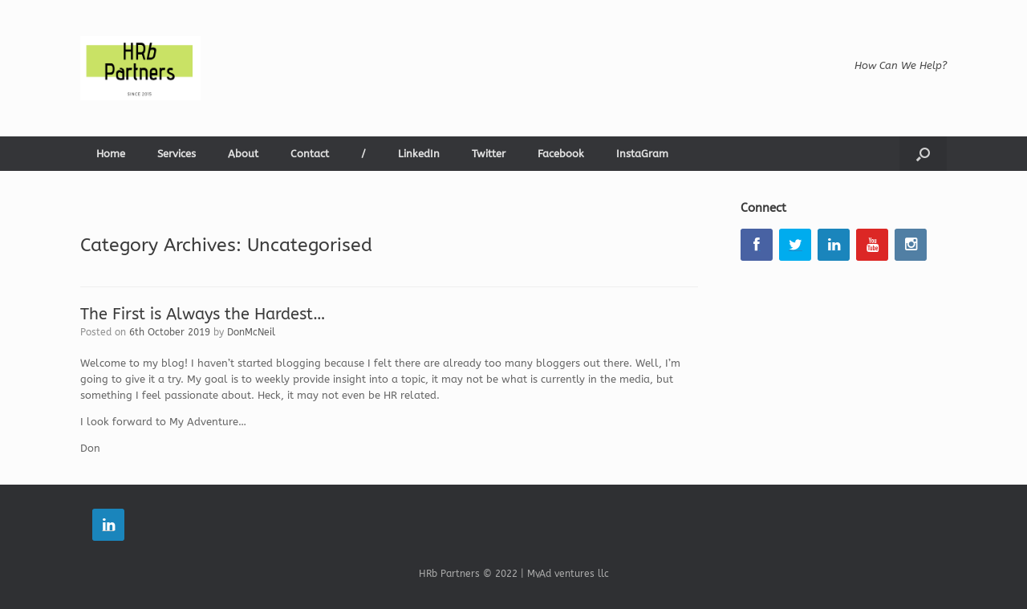

--- FILE ---
content_type: text/css
request_url: https://myad-ventures.com/wp-content/plugins/appointment-scheduler-weblizar/shortcode/frontend/contact/intlTelInput.css?ver=1
body_size: 1270
content:
.intl-tel-input { position: relative; }
.intl-tel-input .hide { display: none; }
.intl-tel-input .flag-dropdown { position: absolute; z-index: 1; cursor: pointer; }
.intl-tel-input .flag-dropdown .selected-flag { margin: 1px; padding: 6px 16px 6px 6px; }
.intl-tel-input .flag-dropdown .selected-flag:hover { background-color: rgba(0, 0, 0, 0.05); }
.intl-tel-input .flag-dropdown .selected-flag .down-arrow { top: 6px; position: relative; left: 20px; width: 0; height: 0; border-left: 4px solid transparent; border-right: 4px solid transparent; border-top: 4px solid black; }
.intl-tel-input .flag-dropdown .country-list { list-style: none; padding: 0; margin: 0; z-index: 1; overflow-y: scroll; box-shadow: 1px 1px 4px rgba(0, 0, 0, 0.2); background-color: white; border: 1px solid #cccccc; position: absolute; top: 29px; width: 330px; max-height: 200px; }
.intl-tel-input .flag-dropdown .country-list .divider { padding-bottom: 5px; margin-bottom: 5px; border-bottom: 1px solid #cccccc; }
.intl-tel-input .flag-dropdown .country-list .country { line-height: 16px; padding: 4px 10px; }
.intl-tel-input .flag-dropdown .country-list .country .dial-code { color: #999999; }
.intl-tel-input .flag-dropdown .country-list .country.highlight { background-color: rgba(0, 0, 0, 0.05); }
.intl-tel-input .flag-dropdown .country-list .flag { display: inline-block; vertical-align: bottom; }
.intl-tel-input .flag-dropdown .country-list .flag, .intl-tel-input .flag-dropdown .country-list .country-name { margin-right: 6px; }
.intl-tel-input input { box-sizing: border-box; -moz-box-sizing: border-box; height: 30px; padding-left: 47px; position: relative; z-index: 0; }

/* originally from https://github.com/lafeber/world-flags-sprite */
.f16 .flag { width: 16px; height: 16px; background: url("../img/flags16.png") no-repeat; }
.f16 ._African_Union { background-position: 0 -16px; }
.f16 ._Arab_League { background-position: 0 -32px; }
.f16 ._ASEAN { background-position: 0 -48px; }
.f16 ._CARICOM { background-position: 0 -64px; }
.f16 ._CIS { background-position: 0 -80px; }
.f16 ._Commonwealth { background-position: 0 -96px; }
.f16 ._England { background-position: 0 -112px; }
.f16 ._European_Union { background-position: 0 -128px; }
.f16 ._Islamic_Conference { background-position: 0 -144px; }
.f16 ._Kosovo { background-position: 0 -160px; }
.f16 ._NATO { background-position: 0 -176px; }
.f16 ._Northern_Cyprus { background-position: 0 -192px; }
.f16 ._Northern_Ireland { background-position: 0 -208px; }
.f16 ._Olimpic_Movement { background-position: 0 -224px; }
.f16 ._OPEC { background-position: 0 -240px; }
.f16 ._Red_Cross { background-position: 0 -256px; }
.f16 ._Scotland { background-position: 0 -272px; }
.f16 ._Somaliland { background-position: 0 -288px; }
.f16 ._Tibet { background-position: 0 -304px; }
.f16 ._United_Nations { background-position: 0 -320px; }
.f16 ._Wales { background-position: 0 -336px; }
.f16 .ad { background-position: 0 -352px; }
.f16 .ae { background-position: 0 -368px; }
.f16 .af { background-position: 0 -384px; }
.f16 .ag { background-position: 0 -400px; }
.f16 .ai { background-position: 0 -416px; }
.f16 .al { background-position: 0 -432px; }
.f16 .am { background-position: 0 -448px; }
.f16 .an { background-position: 0 -464px; }
.f16 .ao { background-position: 0 -480px; }
.f16 .aq { background-position: 0 -496px; }
.f16 .ar { background-position: 0 -512px; }
.f16 .as { background-position: 0 -528px; }
.f16 .at { background-position: 0 -544px; }
.f16 .au { background-position: 0 -560px; }
.f16 .aw { background-position: 0 -576px; }
.f16 .az { background-position: 0 -592px; }
.f16 .ba { background-position: 0 -608px; }
.f16 .bb { background-position: 0 -624px; }
.f16 .bd { background-position: 0 -640px; }
.f16 .be { background-position: 0 -656px; }
.f16 .bf { background-position: 0 -672px; }
.f16 .bg { background-position: 0 -688px; }
.f16 .bh { background-position: 0 -704px; }
.f16 .bi { background-position: 0 -720px; }
.f16 .bj { background-position: 0 -736px; }
.f16 .bm { background-position: 0 -752px; }
.f16 .bn { background-position: 0 -768px; }
.f16 .bo { background-position: 0 -784px; }
.f16 .br { background-position: 0 -800px; }
.f16 .bs { background-position: 0 -816px; }
.f16 .bt { background-position: 0 -832px; }
.f16 .bw { background-position: 0 -848px; }
.f16 .by { background-position: 0 -864px; }
.f16 .bz { background-position: 0 -880px; }
.f16 .ca { background-position: 0 -896px; }
.f16 .cg { background-position: 0 -912px; }
.f16 .cf { background-position: 0 -928px; }
.f16 .cd { background-position: 0 -944px; }
.f16 .ch { background-position: 0 -960px; }
.f16 .ci { background-position: 0 -976px; }
.f16 .ck { background-position: 0 -992px; }
.f16 .cl { background-position: 0 -1008px; }
.f16 .cm { background-position: 0 -1024px; }
.f16 .cn { background-position: 0 -1040px; }
.f16 .co { background-position: 0 -1056px; }
.f16 .cr { background-position: 0 -1072px; }
.f16 .cu { background-position: 0 -1088px; }
.f16 .cv { background-position: 0 -1104px; }
.f16 .cy { background-position: 0 -1120px; }
.f16 .cz { background-position: 0 -1136px; }
.f16 .de { background-position: 0 -1152px; }
.f16 .dj { background-position: 0 -1168px; }
.f16 .dk { background-position: 0 -1184px; }
.f16 .dm { background-position: 0 -1200px; }
.f16 .do { background-position: 0 -1216px; }
.f16 .dz { background-position: 0 -1232px; }
.f16 .ec { background-position: 0 -1248px; }
.f16 .ee { background-position: 0 -1264px; }
.f16 .eg { background-position: 0 -1280px; }
.f16 .eh { background-position: 0 -1296px; }
.f16 .er { background-position: 0 -1312px; }
.f16 .es { background-position: 0 -1328px; }
.f16 .et { background-position: 0 -1344px; }
.f16 .fi { background-position: 0 -1360px; }
.f16 .fj { background-position: 0 -1376px; }
.f16 .fm { background-position: 0 -1392px; }
.f16 .fo { background-position: 0 -1408px; }
.f16 .fr { background-position: 0 -1424px; }
.f16 .ga { background-position: 0 -1440px; }
.f16 .gb { background-position: 0 -1456px; }
.f16 .gd { background-position: 0 -1472px; }
.f16 .ge { background-position: 0 -1488px; }
.f16 .gg { background-position: 0 -1504px; }
.f16 .gh { background-position: 0 -1520px; }
.f16 .gi { background-position: 0 -1536px; }
.f16 .gl { background-position: 0 -1552px; }
.f16 .gm { background-position: 0 -1568px; }
.f16 .gn { background-position: 0 -1584px; }
.f16 .gp { background-position: 0 -1600px; }
.f16 .gq { background-position: 0 -1616px; }
.f16 .gr { background-position: 0 -1632px; }
.f16 .gt { background-position: 0 -1648px; }
.f16 .gu { background-position: 0 -1664px; }
.f16 .gw { background-position: 0 -1680px; }
.f16 .gy { background-position: 0 -1696px; }
.f16 .hk { background-position: 0 -1712px; }
.f16 .hn { background-position: 0 -1728px; }
.f16 .hr { background-position: 0 -1744px; }
.f16 .ht { background-position: 0 -1760px; }
.f16 .hu { background-position: 0 -1776px; }
.f16 .id { background-position: 0 -1792px; }
.f16 .mc { background-position: 0 -1792px; }
.f16 .ie { background-position: 0 -1808px; }
.f16 .il { background-position: 0 -1824px; }
.f16 .im { background-position: 0 -1840px; }
.f16 .in { background-position: 0 -1856px; }
.f16 .iq { background-position: 0 -1872px; }
.f16 .ir { background-position: 0 -1888px; }
.f16 .is { background-position: 0 -1904px; }
.f16 .it { background-position: 0 -1920px; }
.f16 .je { background-position: 0 -1936px; }
.f16 .jm { background-position: 0 -1952px; }
.f16 .jo { background-position: 0 -1968px; }
.f16 .jp { background-position: 0 -1984px; }
.f16 .ke { background-position: 0 -2000px; }
.f16 .kg { background-position: 0 -2016px; }
.f16 .kh { background-position: 0 -2032px; }
.f16 .ki { background-position: 0 -2048px; }
.f16 .km { background-position: 0 -2064px; }
.f16 .kn { background-position: 0 -2080px; }
.f16 .kp { background-position: 0 -2096px; }
.f16 .kr { background-position: 0 -2112px; }
.f16 .kw { background-position: 0 -2128px; }
.f16 .ky { background-position: 0 -2144px; }
.f16 .kz { background-position: 0 -2160px; }
.f16 .la { background-position: 0 -2176px; }
.f16 .lb { background-position: 0 -2192px; }
.f16 .lc { background-position: 0 -2208px; }
.f16 .li { background-position: 0 -2224px; }
.f16 .lk { background-position: 0 -2240px; }
.f16 .lr { background-position: 0 -2256px; }
.f16 .ls { background-position: 0 -2272px; }
.f16 .lt { background-position: 0 -2288px; }
.f16 .lu { background-position: 0 -2304px; }
.f16 .lv { background-position: 0 -2320px; }
.f16 .ly { background-position: 0 -2336px; }
.f16 .ma { background-position: 0 -2352px; }
.f16 .md { background-position: 0 -2368px; }
.f16 .me { background-position: 0 -2384px; }
.f16 .mg { background-position: 0 -2400px; }
.f16 .mh { background-position: 0 -2416px; }
.f16 .mk { background-position: 0 -2432px; }
.f16 .ml { background-position: 0 -2448px; }
.f16 .mm { background-position: 0 -2464px; }
.f16 .mn { background-position: 0 -2480px; }
.f16 .mo { background-position: 0 -2496px; }
.f16 .mq { background-position: 0 -2512px; }
.f16 .mr { background-position: 0 -2528px; }
.f16 .ms { background-position: 0 -2544px; }
.f16 .mt { background-position: 0 -2560px; }
.f16 .mu { background-position: 0 -2576px; }
.f16 .mv { background-position: 0 -2592px; }
.f16 .mw { background-position: 0 -2608px; }
.f16 .mx { background-position: 0 -2624px; }
.f16 .my { background-position: 0 -2640px; }
.f16 .mz { background-position: 0 -2656px; }
.f16 .na { background-position: 0 -2672px; }
.f16 .nc { background-position: 0 -2688px; }
.f16 .ne { background-position: 0 -2704px; }
.f16 .ng { background-position: 0 -2720px; }
.f16 .ni { background-position: 0 -2736px; }
.f16 .nl { background-position: 0 -2752px; }
.f16 .no { background-position: 0 -2768px; }
.f16 .np { background-position: 0 -2784px; }
.f16 .nr { background-position: 0 -2800px; }
.f16 .nz { background-position: 0 -2816px; }
.f16 .om { background-position: 0 -2832px; }
.f16 .pa { background-position: 0 -2848px; }
.f16 .pe { background-position: 0 -2864px; }
.f16 .pf { background-position: 0 -2880px; }
.f16 .pg { background-position: 0 -2896px; }
.f16 .ph { background-position: 0 -2912px; }
.f16 .pk { background-position: 0 -2928px; }
.f16 .pl { background-position: 0 -2944px; }
.f16 .pr { background-position: 0 -2960px; }
.f16 .ps { background-position: 0 -2976px; }
.f16 .pt { background-position: 0 -2992px; }
.f16 .pw { background-position: 0 -3008px; }
.f16 .py { background-position: 0 -3024px; }
.f16 .qa { background-position: 0 -3040px; }
.f16 .re { background-position: 0 -3056px; }
.f16 .ro { background-position: 0 -3072px; }
.f16 .rs { background-position: 0 -3088px; }
.f16 .ru { background-position: 0 -3104px; }
.f16 .rw { background-position: 0 -3120px; }
.f16 .sa { background-position: 0 -3136px; }
.f16 .sb { background-position: 0 -3152px; }
.f16 .sc { background-position: 0 -3168px; }
.f16 .sd { background-position: 0 -3184px; }
.f16 .se { background-position: 0 -3200px; }
.f16 .sg { background-position: 0 -3216px; }
.f16 .si { background-position: 0 -3232px; }
.f16 .sk { background-position: 0 -3248px; }
.f16 .sl { background-position: 0 -3264px; }
.f16 .sm { background-position: 0 -3280px; }
.f16 .sn { background-position: 0 -3296px; }
.f16 .so { background-position: 0 -3312px; }
.f16 .sr { background-position: 0 -3328px; }
.f16 .st { background-position: 0 -3344px; }
.f16 .sv { background-position: 0 -3360px; }
.f16 .sy { background-position: 0 -3376px; }
.f16 .sz { background-position: 0 -3392px; }
.f16 .tc { background-position: 0 -3408px; }
.f16 .td { background-position: 0 -3424px; }
.f16 .tg { background-position: 0 -3440px; }
.f16 .th { background-position: 0 -3456px; }
.f16 .tj { background-position: 0 -3472px; }
.f16 .tl { background-position: 0 -3488px; }
.f16 .tm { background-position: 0 -3504px; }
.f16 .tn { background-position: 0 -3520px; }
.f16 .to { background-position: 0 -3536px; }
.f16 .tr { background-position: 0 -3552px; }
.f16 .tt { background-position: 0 -3568px; }
.f16 .tv { background-position: 0 -3584px; }
.f16 .tw { background-position: 0 -3600px; }
.f16 .tz { background-position: 0 -3616px; }
.f16 .ua { background-position: 0 -3632px; }
.f16 .ug { background-position: 0 -3648px; }
.f16 .us { background-position: 0 -3664px; }
.f16 .uy { background-position: 0 -3680px; }
.f16 .uz { background-position: 0 -3696px; }
.f16 .va { background-position: 0 -3712px; }
.f16 .vc { background-position: 0 -3728px; }
.f16 .ve { background-position: 0 -3744px; }
.f16 .vg { background-position: 0 -3760px; }
.f16 .vi { background-position: 0 -3776px; }
.f16 .vn { background-position: 0 -3792px; }
.f16 .vu { background-position: 0 -3808px; }
.f16 .ws { background-position: 0 -3824px; }
.f16 .ye { background-position: 0 -3840px; }
.f16 .za { background-position: 0 -3856px; }
.f16 .zm { background-position: 0 -3872px; }
.f16 .zw { background-position: 0 -3888px; }
